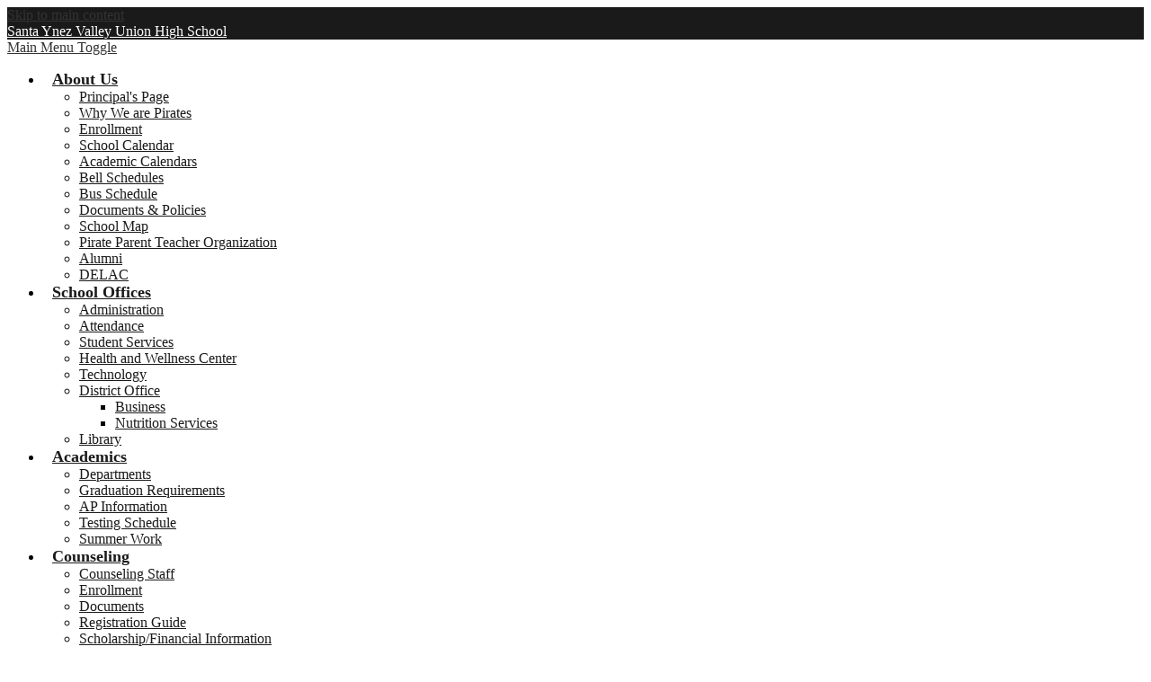

--- FILE ---
content_type: text/css
request_url: https://www.syvpirates.org/shared/main.css
body_size: 1702
content:
@import url("//fonts.googleapis.com/css?family=Open+Sans:400,400italic,700,700italic|Oswald|Permanent+Marker");
.quicklinks-container .items-list {
  display: -webkit-box;
  display: -webkit-flex;
  display: -ms-flexbox;
  display: flex;
  -webkit-flex-wrap: wrap;
  -ms-flex-wrap: wrap;
  flex-wrap: wrap;
  margin: 0;
  padding: 0;
  list-style: none;
}
.quicklinks-container .qlink-item a .qlink-inner {
  display: -webkit-box;
  display: -webkit-flex;
  display: -ms-flexbox;
  display: flex;
  -webkit-box-direction: normal;
  -webkit-box-orient: vertical;
  -webkit-flex-direction: column;
  -ms-flex-direction: column;
  flex-direction: column;
  -webkit-box-align: center;
  -ms-flex-align: center;
  -webkit-align-items: center;
  align-items: center;
}
.quicklinks-container .qlink-item a svg {
  width: 24px;
  height: 24px;
}
.quicklinks-container .qlink-inner {
  max-width: 100%;
}

.news2b-container .item {
  display: -webkit-box;
  display: -webkit-flex;
  display: -ms-flexbox;
  display: flex;
  -webkit-box-direction: normal;
  -webkit-box-orient: vertical;
  -webkit-flex-direction: column;
  -ms-flex-direction: column;
  flex-direction: column;
}
.news2b-container .news-item-image-holder {
  -webkit-box-ordinal-group: 2;
  -webkit-order: 1;
  -ms-flex-order: 1;
  order: 1;
  -webkit-box-flex: none;
  -webkit-flex: none;
  -ms-flex: none;
  flex: none;
  width: 100%;
  margin-bottom: 15px;
  text-align: center;
}
.news2b-container .news-item-image {
  width: 100%;
  max-width: 500px;
}
.news2b-container .item-summary {
  -webkit-box-ordinal-group: 3;
  -webkit-order: 2;
  -ms-flex-order: 2;
  order: 2;
}

.shuffle2-container {
  position: fixed;
  z-index: -1;
  top: 0;
  left: 0;
  width: 100%;
  height: 100vh;
}
.shuffle2-container .image {
  width: 100%;
  height: 100%;
  background-position: center center;
  background-size: cover;
}

.events1a-container .item {
  display: -webkit-box;
  display: -webkit-flex;
  display: -ms-flexbox;
  display: flex;
  -webkit-box-align: center;
  -ms-flex-align: center;
  -webkit-align-items: center;
  align-items: center;
}
.events1a-container .event-date {
  -webkit-box-ordinal-group: 2;
  -webkit-order: 1;
  -ms-flex-order: 1;
  order: 1;
  -webkit-box-flex: none;
  -webkit-flex: none;
  -ms-flex: none;
  flex: none;
  display: -webkit-box;
  display: -webkit-flex;
  display: -ms-flexbox;
  display: flex;
  -webkit-box-direction: normal;
  -webkit-box-orient: vertical;
  -webkit-flex-direction: column;
  -ms-flex-direction: column;
  flex-direction: column;
  -webkit-box-pack: center;
  -ms-flex-pack: center;
  -webkit-justify-content: center;
  justify-content: center;
  -webkit-box-align: center;
  -ms-flex-align: center;
  -webkit-align-items: center;
  align-items: center;
}
.events1a-container .event-summary {
  -webkit-box-ordinal-group: 3;
  -webkit-order: 2;
  -ms-flex-order: 2;
  order: 2;
  -webkit-box-flex: 1;
  -webkit-flex: 1;
  -ms-flex: 1;
  flex: 1;
  display: -webkit-box;
  display: -webkit-flex;
  display: -ms-flexbox;
  display: flex;
  -webkit-box-direction: normal;
  -webkit-box-orient: vertical;
  -webkit-flex-direction: column;
  -ms-flex-direction: column;
  flex-direction: column;
  -webkit-box-align: start;
  -ms-flex-align: start;
  -webkit-align-items: flex-start;
  align-items: flex-start;
}
.events1a-container .item-name,
.events1a-container .item-text {
  max-width: 100%;
}
.events1a-container .event-image {
  width: 100%;
}

body #header_main {
  background-color: rgb(26, 26, 26);
}
body #header_main .header-logo a {
  color: rgb(255, 255, 255);
}
body #header_main .header-logo:not(.logo-replacement) a:before {
  background-image: url(/pics/main_logo.png);
}
body #header_main .header-logo .header-title-inner {
  margin: 0 auto;
}
body #header_main .sitenav-holder {
  background-color: rgb(255, 255, 255);
}
body #header_main .sitenav-holder .nav-mobile-toggle {
  border-color: rgb(255, 255, 255);
}
body #header_main .sitenav-holder .nav-group {
  background-color: rgb(255, 255, 255);
}
body #header_main .sitenav-holder .nav-group .nav-item > a {
  height: 42px;
  padding: 0 10px;
  font-size: 1.125em;
  font-weight: 700;
  color: rgb(26, 26, 26);
}
body #header_main .sitenav-holder .nav-group .nav-item > a:focus, body #header_main .sitenav-holder .nav-group .nav-item > a:hover, body #header_main .sitenav-holder .nav-group .nav-item > a.open {
  color: rgb(255, 255, 255);
  background-color: rgb(229, 126, 0);
}
body #header_main .sitenav-holder .nav-group .sub-nav a {
  color: rgb(26, 26, 26);
}
body #header_main .sitenav-holder .nav-group .sub-nav a:focus, body #header_main .sitenav-holder .nav-group .sub-nav a:hover, body #header_main .sitenav-holder .nav-group .sub-nav a.open {
  color: rgb(255, 255, 255);
  background-color: rgb(229, 126, 0);
}
@media screen and (min-width: 1024px) {
  body #header_main .sitenav-holder .nav-group {
    background: transparent;
  }
  body #header_main .sitenav-holder .nav-menu {
    -webkit-box-pack: justify;
    -ms-flex-pack: justify;
    -webkit-justify-content: space-between;
    justify-content: space-between;
  }
  body #header_main .sitenav-holder .nav-item > a {
    text-align: center;
  }
  body #header_main .sitenav-holder .sub-nav {
    background-color: rgb(255, 255, 255);
  }
  body #header_main .sitenav-holder.column .nav-item:last-child .sub-nav:focus, body #header_main .sitenav-holder.column .nav-item:last-child .sub-nav.open {
    left: auto;
    right: 0;
  }
  body #header_main .sitenav-holder.megamenu .sub-nav {
    width: calc(100% - 20px * 2);
    max-width: calc(1350px - 20px * 2);
    padding: 20px;
  }
  body #header_main .sitenav-holder.megamenu .sub-nav .sub-nav-group {
    width: 40%;
  }
  body #header_main .sitenav-holder.megamenu .sub-nav .mm-extra-content {
    width: calc(100% - 40%);
  }
}
body #header_main .sitenav-holder .nav-mobile-toggle {
  top: 40px;
}
@media screen and (min-width: 1024px) {
  body #header_main .sitenav-holder .nav-group .nav-item > a {
    overflow: hidden;
    height: 45px;
    padding: 0 10px;
    font-size: 1.12em;
  }
  body #header_main .sitenav-holder .nav-group .nav-item > a .nav-item-inner {
    text-shadow: 0 45px 0 rgb(255, 255, 255);
    transition: all 0.2s ease-in-out;
  }
  body #header_main .sitenav-holder .nav-group .nav-item > a:hover .nav-item-inner, body #header_main .sitenav-holder .nav-group .nav-item > a:focus .nav-item-inner, body #header_main .sitenav-holder .nav-group .nav-item > a.open .nav-item-inner {
    -webkit-transform: translate3d(0, -45px, 0px);
    -ms-transform: translate3d(0, -45px, 0px);
    transform: translate3d(0, -45px, 0px);
  }
}
body .content-container .section-title {
  color: rgb(26, 26, 26);
}
body .content-container .section-title a:after {
  background-color: rgb(26, 26, 26);
}
body .content-container .item-name a {
  color: inherit;
}
body .content-container .item-name a:after {
  background-color: rgb(26, 26, 26);
}
body .content-container .read-more-link {
  color: rgb(26, 26, 26);
}
body .content-container .read-more-link:after {
  background-color: rgb(26, 26, 26);
}
body #content_main .pageTitle {
  color: rgb(26, 26, 26);
}
body #content_main .right-column-page-navigation {
  background: rgb(26, 26, 26);
}
body #content_main .right-column-page-navigation li a {
  color: rgb(255, 255, 255);
}
body #content_main .right-column-page-navigation li.active a {
  background-color: rgb(229, 126, 0);
  color: rgb(255, 255, 255);
}
body #content_main .breadcrumb a,
body #content_main .breadcrumb span {
  color: rgb(255, 255, 255);
  background-color: rgb(229, 126, 0);
}
body #content_main .breadcrumb a:after,
body #content_main .breadcrumb span:after {
  border-color: transparent transparent transparent rgb(229, 126, 0);
}
body #content_main .breadcrumb a:hover, body #content_main .breadcrumb a:focus {
  background-color: #b26200;
}
body #content_main .breadcrumb a:hover:after, body #content_main .breadcrumb a:focus:after {
  border-left-color: #b26200;
}
body #content_main .breadcrumb span {
  background-color: rgb(26, 26, 26);
}
body #content_main .breadcrumb span:after {
  border-left-color: rgb(26, 26, 26);
}
body #quicklinks {
  background-color: rgba(26, 26, 26, 0.8);
}
body #quicklinks:before, body #quicklinks:after {
  background-color: rgba(26, 26, 26, 0.8);
}
body #quicklinks .qlink-item a {
  color: rgb(255, 255, 255);
}
body #quicklinks .qlink-item a svg {
  fill: rgb(255, 255, 255);
}
body #quicklinks .qlink-item a:before, body #quicklinks .qlink-item a:after,
body #quicklinks .qlink-item a .qlink-inner:before,
body #quicklinks .qlink-item a .qlink-inner:after {
  background-color: rgba(255, 255, 255, 0.7);
}
body #quicklinks .qlink-item a:hover, body #quicklinks .qlink-item a:focus {
  background-color: rgba(229, 126, 0, 0.7);
}
body #news_row {
  background-color: rgb(255, 255, 255);
}
body #news_container .item {
  color: rgb(255, 255, 255);
  background-color: rgb(229, 126, 0);
}
@media screen and (min-width: 768px) {
  body #news_container .item {
    background-color: transparent;
  }
}
body #news_container .item:before, body #news_container .item:after, body #news_container .item-summary:before, body #news_container .item-summary:after {
  background-color: rgba(255, 255, 255, 0.7);
}
body #news_container .item-summary {
  background-color: rgba(229, 126, 0, 0.6);
}
body #news_container .item-name {
  color: rgb(255, 255, 255);
}
body #news_container .item-name a:hover, body #news_container .item-name a:focus {
  color: rgb(26, 26, 26);
}
body #news_container .item .read-more-link {
  color: rgb(255, 255, 255);
}
body #news_container .item .read-more-link:hover, body #news_container .item .read-more-link:focus {
  color: rgb(255, 255, 255);
  background-color: rgb(0, 0, 0);
}
body #news_container .no-photo:before, body #news_container .no-photo:after,
body #news_container .no-photo .item-summary:before,
body #news_container .no-photo .item-summary:after {
  background-color: rgb(26, 26, 26);
}
body #news_container .no-photo .item-summary {
  background-color: transparent;
}
body #news_container .no-photo .item-text,
body #news_container .no-photo .item-name,
body #news_container .no-photo .read-more-link {
  color: rgb(26, 26, 26);
}
body #news_container .no-photo .read-more-link {
  border-color: rgb(26, 26, 26);
}
body #events_row:before {
  background-color: rgba(26, 26, 26, 0.8);
}
body #events_row .content-container .read-more-link {
  font-size: 1.6rem !important;
}
body #events_container {
  color: rgb(255, 255, 255);
}
body #events_container .section-title {
  color: rgb(255, 255, 255);
}
body #events_container .section-title a:after {
  background-color: rgb(255, 255, 255);
}
body #events_container .read-more-link {
  color: rgb(255, 255, 255);
}
body #events_container .read-more-link:after {
  background-color: rgb(255, 255, 255);
}
body #events_container .item-name {
  color: rgb(255, 255, 255);
}
body #events_container .event-date {
  color: rgb(26, 26, 26);
  background-color: rgb(255, 255, 255);
}
body #spotlight_row {
  background-color: rgb(255, 255, 255);
  background-image: url(/pics/watermark.png);
}
body #spotlight_container .section-title {
  color: rgb(229, 126, 0);
}
body #spotlight_container .section-title a:hover, body #spotlight_container .section-title a:focus {
  color: rgb(0, 0, 0);
}
body #footer_main {
  background-color: rgb(26, 26, 26);
}
body #footer_main .footer-logo {
  color: rgb(229, 126, 0);
}
body #footer_main .footer-logo:not(.logo-replacement):before {
  background-image: url(/pics/main_logo.png);
}
body #footer_main .footer-address {
  color: rgb(255, 255, 255);
}
body #footer_main .footer-address a {
  color: inherit;
}
body #footer_main .footer-bottom a {
  color: rgb(229, 126, 0);
}
body #footer_main .powered-by-edlio-logo svg {
  fill: rgb(229, 126, 0);
}
body .edlio-login-link {
  color: rgb(229, 126, 0);
  font-size: 1.25em;
  height: 1.25em;
  line-height: 1.25em;
}
body .edlio-login-link .edlio-logo {
  border-right-color: rgb(229, 126, 0);
}
body .edlio-login-link .edlio-logo svg {
  fill: rgb(229, 126, 0);
}
body .edlio-login-link:hover, body .edlio-login-link:focus {
  color: rgb(255, 255, 255);
}
body .edlio-login-link:hover .edlio-logo, body .edlio-login-link:focus .edlio-logo {
  border-color: rgb(255, 255, 255);
}
body .edlio-login-link:hover .edlio-logo svg, body .edlio-login-link:focus .edlio-logo svg {
  fill: rgb(255, 255, 255);
}
body #mobile_nav {
  background: rgb(229, 126, 0);
}
body #mobile_nav a {
  color: rgb(255, 255, 255);
}
body #mobile_nav a svg {
  fill: rgb(255, 255, 255);
}
body #mobile_nav a:hover, body #mobile_nav a:focus {
  color: rgb(26, 26, 26);
}
body #mobile_nav a:hover svg, body #mobile_nav a:focus svg {
  fill: rgb(26, 26, 26);
}
